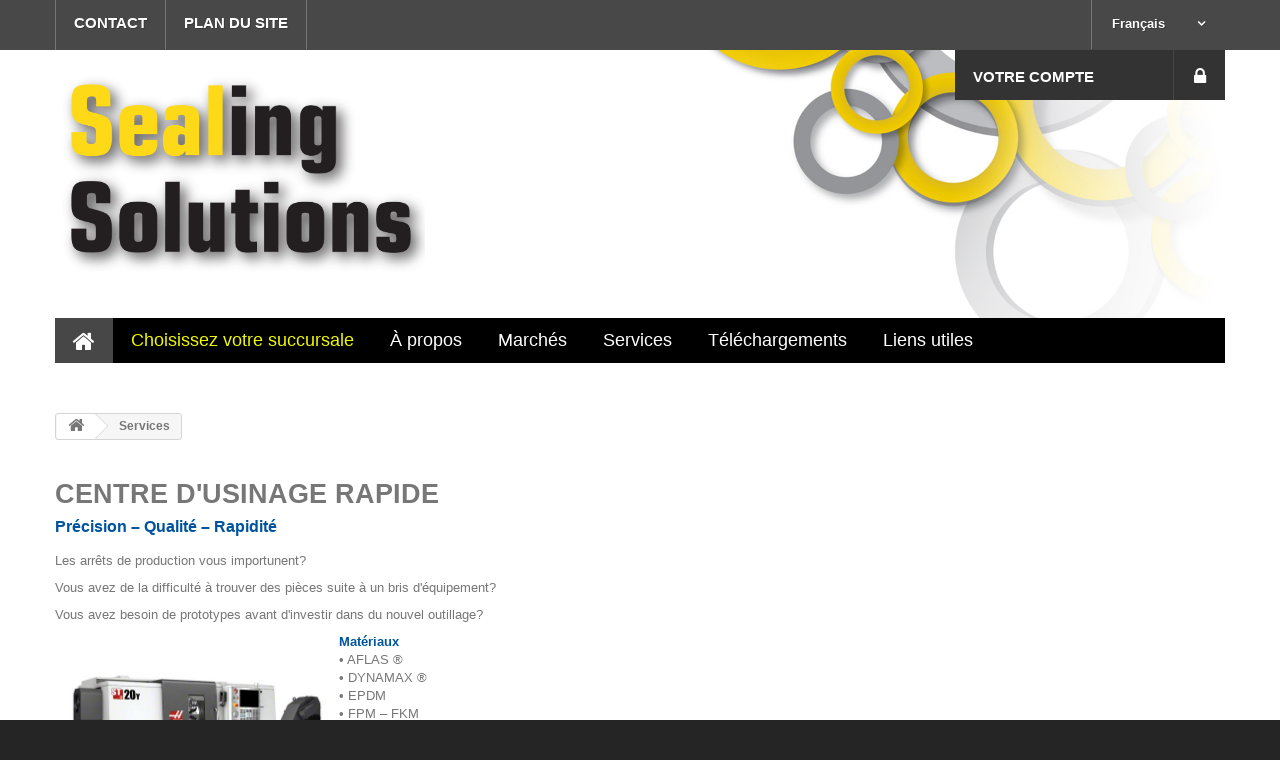

--- FILE ---
content_type: text/html; charset=utf-8
request_url: https://www.sealsonline.com/index.php?id_cms=91&controller=cms&id_lang=3
body_size: 4876
content:
<!DOCTYPE HTML> <!--[if lt IE 7]><html class="no-js lt-ie9 lt-ie8 lt-ie7 " lang="fr"><![endif]--> <!--[if IE 7]><html class="no-js lt-ie9 lt-ie8 ie7" lang="fr"><![endif]--> <!--[if IE 8]><html class="no-js lt-ie9 ie8" lang="fr"><![endif]--> <!--[if gt IE 8]><html class="no-js ie9" lang="fr"><![endif]--><html lang="fr"><head><meta charset="utf-8" /><title>Services - Sealsonline.com</title><meta name="generator" content="PrestaShop" /><meta name="robots" content="noindex,follow" /><meta name="viewport" content="width=device-width, minimum-scale=0.25, maximum-scale=1.6, initial-scale=1.0" /><meta name="apple-mobile-web-app-capable" content="yes" /><link rel="icon" type="image/vnd.microsoft.icon" href="/img/favicon-1.ico?1607109517" /><link rel="shortcut icon" type="image/x-icon" href="/img/favicon-1.ico?1607109517" /><link href='http://fonts.googleapis.com/css?family=Roboto:300,400,500,700,900' rel='stylesheet' type='text/css'><link rel="stylesheet" href="https://www.sealsonline.com/themes/theme944/cache/v_279_05b0d31469210f1d5efe56c963c97842_all.css" type="text/css" media="all" /><style type="text/css">#top #header .avia_mega_div a {
    line-height: 18px !important;
}
#top #header .avia_mega_div>.sub-menu{
    padding: 10px 30px 10px;
}
#top #header .avia_mega_div>.sub-menu.avia_mega_hr{
    padding-top: 10px;
}
img:hover {
  -webkit-filter: grayscale(100%); /* Ch 23+, Saf 6.0+, BB 10.0+ */
  filter: grayscale(100%);  /* FF 35+ */
}</style>  <link rel="stylesheet" href="https://fonts.googleapis.com/css?family=Open+Sans:300,600" type="text/css" media="all" /> <!--[if IE 8]> 
<script src="https://oss.maxcdn.com/libs/html5shiv/3.7.0/html5shiv.js"></script> 
<script src="https://oss.maxcdn.com/libs/respond.js/1.3.0/respond.min.js"></script> <![endif]--></head><body id="cms" class="cms cms-91 cms-services hide-left-column hide-right-column lang_fr"><div id="page"><div class="header-container"> <header id="header"><div class="banner"><div class="container"><div class="row"></div></div></div><div class="nav"><div class="container"><div class="row"> <nav><div id="languages-block-top" class="languages-block"><div class="current"> <span>Français</span></div><ul id="first-languages" class="languages-block_ul toogle_content"><li > <a href="https://www.sealsonline.com/index.php?id_cms=91&amp;controller=cms&amp;id_lang=1" title="English (Canada)"> <span>English</span> </a></li><li class="selected"> <span>Français</span></li></ul></div><ul id="header_links"><li id="header_link_contact"><a href="https://www.sealsonline.com/index.php?controller=contact" title="contact">contact</a></li><li id="header_link_sitemap"><a href="https://www.sealsonline.com/index.php?controller=sitemap" title="plan du site">plan du site</a></li></ul></nav></div></div></div><div><div class="container"><div class="row"><div id="header_logo"> <a href="http://www.sealsonline.com/" title="Sealsonline.com"> <img class="logo img-responsive" src="https://www.sealsonline.com/img/default-logo-15200091051.jpg" alt="Sealsonline.com" width="2352" height="1389"/> </a></div><div id="blocktopinfo" class="user_info col-sm-4 col-lg-3 pull-right"><ul><li class="header_user_info user_login"> <a class="login" href="https://www.sealsonline.com/index.php?controller=my-account" rel="nofollow" title="Login to your customer account"><i class="icon-lock"></i> </a></li><li class=" header_user_info admin"> <a href="https://www.sealsonline.com/index.php?controller=my-account" title="Voir mon compte client" rel="nofollow">Votre compte</a></li></ul></div><div class="iqitmegamenu-wrapper col-xs-12 cbp-hor-width-1 clearfix"><div id="iqitmegamenu-horizontal" class="iqitmegamenu cbp-nosticky " role="navigation"><div class="container"> <nav id="cbp-hrmenu" class="cbp-hrmenu cbp-horizontal cbp-hrsub-narrow cbp-submenu-notarrowed cbp-submenu-notarrowed "><ul><li class="cbp-hrmenu-tab cbp-hrmenu-tab-1 cbp-onlyicon "> <a href="/index.php?id=4&amp;controller=id_lang=1" ><span class="cbp-tab-title"> <i class="icon fa icon-home cbp-mainlink-icon"></i> </span> </a></li><li class="cbp-hrmenu-tab cbp-hrmenu-tab-4 cbp-has-submeu"> <a role="button" class="cbp-empty-mlink"><span class="cbp-tab-title"> Choisissez votre succursale <i class="icon fa icon-angle-down cbp-submenu-aindicator"></i></span> </a><div class="cbp-hrsub col-xs-7"><div class="cbp-triangle-container"><div class="cbp-triangle-top"></div><div class="cbp-triangle-top-back"></div></div><div class="cbp-hrsub-inner"><div class="container-xs-height cbp-tabs-container"><div class="row row-xs-height"><div class="col-xs-2 col-xs-height"><ul class="cbp-hrsub-tabs-names cbp-tabs-names"><li class="innertab-5 active"> <a href="#5-innertab-4" > Québec </a><i class="icon fa icon-angle-right cbp-submenu-it-indicator"></i><span class="cbp-inner-border-hider"></span></li><li class="innertab-9 "> <a href="#9-innertab-4" data-link="" > Ontario </a><i class="icon fa icon-angle-right cbp-submenu-it-indicator"></i><span class="cbp-inner-border-hider"></span></li><li class="innertab-10 "> <a href="#10-innertab-4" data-link="" > Manitoba </a><i class="icon fa icon-angle-right cbp-submenu-it-indicator"></i><span class="cbp-inner-border-hider"></span></li><li class="innertab-11 "> <a href="#11-innertab-4" data-link="https://www.sealsonline.com/index.php" > Alberta </a><i class="icon fa icon-angle-right cbp-submenu-it-indicator"></i><span class="cbp-inner-border-hider"></span></li><li class="innertab-12 "> <a href="#12-innertab-4" data-link="" > British Columbia </a><i class="icon fa icon-angle-right cbp-submenu-it-indicator"></i><span class="cbp-inner-border-hider"></span></li></ul></div><div role="tabpanel" class="col-xs-10 col-xs-height tab-pane cbp-tab-pane active innertabcontent-5" id="5-innertab-4"><div class="clearfix"><div class="row menu_row menu-element first_rows menu-element-id-1"><div class="col-xs-6 cbp-menu-column cbp-menu-element menu-element-id-2 cbp-empty-column" ><div class="cbp-menu-column-inner"> <a href="/rbmtl/fr/index.php" class="cbp-column-title">Les Joints Étanches RB (Montréal) </a></div></div></div><div class="row menu_row menu-element first_rows menu-element-id-5"><div class="col-xs-6 cbp-menu-column cbp-menu-element menu-element-id-6 cbp-empty-column" ><div class="cbp-menu-column-inner"> <a href="/rbqc/fr/index.php" class="cbp-column-title">Les Joints Étanches RB (Québec) </a></div></div></div></div></div><div role="tabpanel" class="col-xs-10 col-xs-height tab-pane cbp-tab-pane innertabcontent-9" id="9-innertab-4"><div class="clearfix"><div class="row menu_row menu-element first_rows menu-element-id-1"><div class="col-xs-6 cbp-menu-column cbp-menu-element menu-element-id-2 cbp-empty-column" ><div class="cbp-menu-column-inner"> <a href="/sealtech/index.php" class="cbp-column-title">Sealtech Supply (Mississauga) </a></div></div></div></div></div><div role="tabpanel" class="col-xs-10 col-xs-height tab-pane cbp-tab-pane innertabcontent-10" id="10-innertab-4"><div class="clearfix"><div class="row menu_row menu-element first_rows menu-element-id-1"><div class="col-xs-6 cbp-menu-column cbp-menu-element menu-element-id-2 cbp-empty-column" ><div class="cbp-menu-column-inner"> <a href="/kepco/index.php" class="cbp-column-title">Kepco Sealing Supplies </a></div></div></div></div></div><div role="tabpanel" class="col-xs-10 col-xs-height tab-pane cbp-tab-pane innertabcontent-11" id="11-innertab-4"><div class="clearfix"><div class="row menu_row menu-element first_rows menu-element-id-1"><div class="col-xs-6 cbp-menu-column cbp-menu-element menu-element-id-2 cbp-empty-column" ><div class="cbp-menu-column-inner"> <a href="/flabed/fr/index.php" class="cbp-column-title">FluidSeal AB (Edmonton) </a></div></div></div><div class="row menu_row menu-element first_rows menu-element-id-4"><div class="col-xs-6 cbp-menu-column cbp-menu-element menu-element-id-5 cbp-empty-column" ><div class="cbp-menu-column-inner"> <a href="/flabca/fr/index.php" class="cbp-column-title">FluidSeal AB (Calgary) </a></div></div></div></div></div><div role="tabpanel" class="col-xs-10 col-xs-height tab-pane cbp-tab-pane innertabcontent-12" id="12-innertab-4"><div class="clearfix"><div class="row menu_row menu-element first_rows menu-element-id-1"><div class="col-xs-6 cbp-menu-column cbp-menu-element menu-element-id-2 cbp-empty-column" ><div class="cbp-menu-column-inner"> <a href="/fluidseal/index.php" class="cbp-column-title">Fluidseal (Vancouver) </a></div></div></div></div></div></div></div></div></div></li><li class="cbp-hrmenu-tab cbp-hrmenu-tab-7 "> <a href="/index.php?id_cms=4&amp;controller=cms&amp;id_lang=2" ><span class="cbp-tab-title"> À propos</span> </a></li><li class="cbp-hrmenu-tab cbp-hrmenu-tab-8 "> <a href="/index.php?id_cms=9&amp;controller=cms&amp;id_lang=2" ><span class="cbp-tab-title"> Marchés</span> </a></li><li class="cbp-hrmenu-tab cbp-hrmenu-tab-13 "> <a href="/index.php?id_cms=73&amp;controller=cms&amp;id_lang=2" ><span class="cbp-tab-title"> Services</span> </a></li><li class="cbp-hrmenu-tab cbp-hrmenu-tab-50 cbp-has-submeu"> <a href="https://www.sealsonline.com/index.php" ><span class="cbp-tab-title"> Téléchargements <i class="icon fa icon-angle-down cbp-submenu-aindicator"></i></span> </a><div class="cbp-hrsub col-xs-12"><div class="cbp-triangle-container"><div class="cbp-triangle-top"></div><div class="cbp-triangle-top-back"></div></div><div class="cbp-hrsub-inner"><div class="row menu_row menu-element first_rows menu-element-id-1"><div class="col-xs-6 cbp-menu-column cbp-menu-element menu-element-id-7 " ><div class="cbp-menu-column-inner"> <span class="cbp-column-title transition-300">Catalogue </span><ul class="cbp-links cbp-valinks cbp-valinks-vertical"><li><a href="https://www.sealsonline.com/index.php?id_cms=21&amp;controller=cms&amp;id_lang=3" >Catalogue - &Eacute;nergie Fluide</a></li></ul><div class="row menu_row menu-element menu-element-id-8"></div><div class="row menu_row menu-element menu-element-id-10"><div class="col-xs-12 cbp-menu-column cbp-menu-element menu-element-id-11 " ><div class="cbp-menu-column-inner"><ul class="cbp-links cbp-valinks cbp-valinks-vertical"><li><a href="https://www.sealsonline.com/index.php?id_cms=245&amp;controller=cms&amp;id_lang=3" >Ensembles de joints Vol.2</a></li></ul></div></div><div class="col-xs-12 cbp-menu-column cbp-menu-element menu-element-id-9 " ><div class="cbp-menu-column-inner"><ul class="cbp-links cbp-valinks cbp-valinks-vertical"><li><a href="https://www.sealsonline.com/index.php?id_cms=246&amp;controller=cms&amp;id_lang=3" >Bagues d&rsquo;&eacute;tanch&eacute;it&eacute;</a></li></ul></div></div></div></div></div></div></div></div></li><li class="cbp-hrmenu-tab cbp-hrmenu-tab-17 cbp-has-submeu"> <a role="button" class="cbp-empty-mlink"><span class="cbp-tab-title"> Liens utiles <i class="icon fa icon-angle-down cbp-submenu-aindicator"></i></span> </a><div class="cbp-hrsub col-xs-12"><div class="cbp-triangle-container"><div class="cbp-triangle-top"></div><div class="cbp-triangle-top-back"></div></div><div class="cbp-hrsub-inner"><div class="row menu_row menu-element first_rows menu-element-id-1"><div class="col-xs-3 cbp-menu-column cbp-menu-element menu-element-id-3 " ><div class="cbp-menu-column-inner"> <span class="cbp-column-title transition-300">Parker </span><ul class="cbp-links cbp-valinks cbp-valinks-vertical"><li><a href="https://www.sealsonline.com/index.php?id_cms=22&amp;controller=cms&amp;id_lang=3" >Division CSS </a></li></ul><div class="row menu_row menu-element menu-element-id-50"><div class="col-xs-12 cbp-menu-column cbp-menu-element menu-element-id-51 " ><div class="cbp-menu-column-inner"><ul class="cbp-links cbp-valinks cbp-valinks-vertical"><li><a href="https://www.sealsonline.com/index.php?id_cms=129&amp;controller=cms&amp;id_lang=3" >Metal Seal Design Guide</a></li></ul></div></div></div><div class="row menu_row menu-element menu-element-id-29"><div class="col-xs-12 cbp-menu-column cbp-menu-element menu-element-id-31 " ><div class="cbp-menu-column-inner"><ul class="cbp-links cbp-valinks cbp-valinks-vertical"><li><a href="https://www.sealsonline.com/index.php?id_cms=106&amp;controller=cms&amp;id_lang=3" >Division EPS</a></li></ul></div></div></div><div class="row menu_row menu-element menu-element-id-35"><div class="col-xs-12 cbp-menu-column cbp-menu-element menu-element-id-36 " ><div class="cbp-menu-column-inner"><ul class="cbp-links cbp-valinks cbp-valinks-vertical"><li><a href="https://www.sealsonline.com/index.php?id_cms=25&amp;controller=cms&amp;id_lang=3" >Division ORD et ESD</a></li></ul></div></div></div><div class="row menu_row menu-element menu-element-id-48"><div class="col-xs-12 cbp-menu-column cbp-menu-element menu-element-id-49 " ><div class="cbp-menu-column-inner"><ul class="cbp-links cbp-valinks cbp-valinks-vertical"><li><a href="https://www.sealsonline.com/index.php?id_cms=85&amp;controller=cms&amp;id_lang=3" >Manuel &eacute;lectronique</a></li></ul></div></div></div></div></div><div class="col-xs-3 cbp-menu-column cbp-menu-element menu-element-id-17 " ><div class="cbp-menu-column-inner"><ul class="cbp-links cbp-valinks cbp-valinks-vertical"><li><a href="https://www.sealsonline.com/index.php?id_cms=216&amp;controller=cms&amp;id_lang=3" >Freudenberg Sealing Technologies</a></li></ul></div></div><div class="col-xs-2 cbp-menu-column cbp-menu-element menu-element-id-19 " ><div class="cbp-menu-column-inner"><ul class="cbp-links cbp-valinks cbp-valinks-vertical"><li><a href="https://www.sealsonline.com/index.php?id_cms=50&amp;controller=cms&amp;id_lang=3" >American Braiding</a></li></ul></div></div><div class="col-xs-2 cbp-menu-column cbp-menu-element menu-element-id-20 " ><div class="cbp-menu-column-inner"><ul class="cbp-links cbp-valinks cbp-valinks-vertical"><li><a href="https://www.sealsonline.com/index.php?id_cms=30&amp;controller=cms&amp;id_lang=3" >Gore Sealant</a></li></ul></div></div><div class="col-xs-2 cbp-menu-column cbp-menu-element menu-element-id-21 " ><div class="cbp-menu-column-inner"><ul class="cbp-links cbp-valinks cbp-valinks-vertical cbp-valinks-vertical2"><li><a href="https://www.sealsonline.com/index.php?id_cms=46&amp;controller=cms&amp;id_lang=3" >GGB</a></li></ul></div></div></div></div></div></li></ul> </nav></div><div id="iqitmegamenu-mobile"><div id="iqitmegamenu-shower" class="clearfix"><div class="container"><div class="iqitmegamenu-icon"><i class="icon fa icon-reorder"></i></div> <span>Menu</span></div></div><div class="cbp-mobilesubmenu"><div class="container"><ul id="iqitmegamenu-accordion" class="iqitmegamenu-accordion"><li><a href="http://www.sealsonline.com/rbqc/">Les Joints &Eacute;tanches R.B. (QC) Inc.</a></li><li><a href="http://www.sealsonline.com/rbmtl/">Les Joints &Eacute;tanches R.B. Inc.</a></li><li><a href="http://www.sealsonline.com/sealtech/">Sealtech</a></li><li><a href="http://www.sealsonline.com/kepco/">Kepco Sealing Supplies</a></li><li><a href="http://www.sealsonline.com/fluidseal/">Fluidseal</a></li><li><a href="http://www.sealsonline.com/flabed/">Fluidseal AB</a></li><li><a href="http://www.sealsonline.com/flabca/">Fluidseal AB (Calgary)</a></li></ul></div></div></div></div></div></div></div></div> </header></div><div class="columns-container"><div id="columns" class="container"><div class="breadcrumb clearfix"> <a class="home" href="http://www.sealsonline.com/" title="retour &agrave; Accueil"><i class="icon-home"></i></a> <span class="navigation-pipe" >&gt;</span> <span class="navigation_page">Services</span></div><div class="row"><div id="top_column" class="center_column col-xs-12 col-sm-12"></div></div><div class="row"><div id="center_column" class="center_column col-xs-12 col-sm-12"><div class="rte"><table><tbody><tr><td colspan="3"><h2><strong>CENTRE D'USINAGE RAPIDE</strong></h2></td></tr><tr><td colspan="3"><h3><span style="color: #00549e;"><b>Pr&eacute;cision &ndash; Qualit&eacute; &ndash; Rapidit&eacute;</b></span></h3></td></tr><tr><td colspan="3"><p>Les arr&ecirc;ts de production vous importunent?</p><p>Vous avez de la difficult&eacute; &agrave; trouver des pi&egrave;ces suite &agrave; un bris d'&eacute;quipement?</p><p>Vous avez besoin de prototypes avant d'investir dans du nouvel outillage?</p></td></tr><tr><td><p><img src="http://www.sealsonline.com/fluidseal/img/cms/SERVICES/ST-20Y_lg.jpg" alt="machine STY20Y" width="284" height="173" /></p><div></div></td><td colspan="2"><p><span style="color: #00549e;"><strong>Mat&eacute;riaux</strong></span><br />&bull; AFLAS &reg;<br />&bull; DYNAMAX &reg;<br />&bull; EPDM<br />&bull; FPM &ndash; FKM<br />&bull; HNBR<br />&bull; NBR<br />&bull; NYLON<br />&bull; PEEK<br />&bull; POLYUR&Eacute;THANE<br />&bull; SILICONE<br />&bull; TEFLON&nbsp;&reg;<br />&bull; UHMW</p></td></tr><tr><td colspan="3"><hr align="left" /></td></tr><tr><td colspan="3"><p><b>Nous pouvons vous offrir</b></p></td></tr><tr><td><p>-&nbsp;Emballage / &Eacute;tiquetage sur mesure</p><div><p>-&nbsp;Joints taill&eacute;s</p><p>-&nbsp;Ing&eacute;nierie et soutien technique</p></div></td><td colspan="2"><p>-&nbsp;S&eacute;minaires techniques</p><p>-&nbsp;Bagues d'&eacute;tanch&eacute;it&eacute; taill&eacute;es sur mesure</p><p>-&nbsp;Vulcanisation</p></td></tr><tr><td colspan="3"><hr align="left" /></td></tr><tr><td colspan="3"><strong>Contactez-nous pour plus d'information!</strong></td></tr></tbody></table></div> <br /></div></div></div></div><div class="footer-container"> <footer id="footer" class="container"><div class="row"><div id="htmlcontent_footer" class="col-xs-3"><ul class="htmlcontent-home "><li class="htmlcontent-item-1 "><div class="banBox"> <img src="https://www.sealsonline.com/modules/themeconfigurator/img/3c089b5f61c01e129dc019d29639861534df6cf2_40ans-carrev03.png" class="item-img" title="" alt="" width="100%" height="100%"/></div></li></ul></div><section class="footer-block col-xs-12 col-sm-2" id="block_various_links_footer"><h4>Information</h4><ul class="toggle-footer"><li class="item"> <a href="https://www.sealsonline.com/index.php?controller=contact" title="Contactez-nous"> Contactez-nous </a></li><li> <a href="https://www.sealsonline.com/index.php?controller=Sitemap" title="Plan du site"> Plan du site </a></li></ul> </section> <section class="bottom-footer col-xs-12"><div> &copy; 2016 <a class="_blank" href="http://www.sealsonline.com">Logiciel e-commerce par Sealing Solution™</a></div> </section><section id="block_contact_infos" class="footer-block col-xs-3"><div><h4>Information sur votre boutique</h4><ul class="toggle-footer"><li> <i class="icon-map-marker"></i>Sealing solutions Group <br />Montréal - Québec <br /> Mississauga - Winnipeg<br /> Edmonton - Calgary - Richmond<br /><li> <i class="icon-envelope-alt"></i>E-mail : <span><a href="&#109;&#97;&#105;&#108;&#116;&#111;&#58;%69%6e%66%6f@%73%65%61%6c%73%6f%6e%6c%69%6e%65.%63%6f%6d" >&#x69;&#x6e;&#x66;&#x6f;&#x40;&#x73;&#x65;&#x61;&#x6c;&#x73;&#x6f;&#x6e;&#x6c;&#x69;&#x6e;&#x65;&#x2e;&#x63;&#x6f;&#x6d;</a></span></li></ul></div> </section> </div> </footer></div></div>
<script type="text/javascript">/* <![CDATA[ */;var FancyboxI18nNext='Suivant';var FancyboxI18nPrev='Pr&eacute;c&eacute;dent';var FancyboxboxI18nClose='Fermer';var ajaxsearch=true;var baseDir='https://www.sealsonline.com/';var baseUri='https://www.sealsonline.com/index.php';var contentOnly=false;var id_lang=3;var instantsearch=true;var iqitmegamenu_swwidth=true;var isGuest=0;var isLogged=0;var page_name='cms';var priceDisplayMethod=1;var priceDisplayPrecision=2;var quickView=true;var roundMode=2;var static_token='6201a36a31deb55eb01c0640692f5e23';var token='d7fc77369459fb7e0229a5696f4c8210';var usingSecureMode=true;/* ]]> */</script> <script type="text/javascript" src="https://www.sealsonline.com/themes/theme944/cache/v_250_6740e57406c8ac897b370a27eadc5666.js"></script> <script type="text/javascript">/* <![CDATA[ */;(window.gaDevIds=window.gaDevIds||[]).push('d6YPbH');(function(i,s,o,g,r,a,m){i['GoogleAnalyticsObject']=r;i[r]=i[r]||function(){(i[r].q=i[r].q||[]).push(arguments)},i[r].l=1*new Date();a=s.createElement(o),m=s.getElementsByTagName(o)[0];a.async=1;a.src=g;m.parentNode.insertBefore(a,m)})(window,document,'script','//www.google-analytics.com/analytics.js','ga');ga('create','UA-82649076-1','auto');ga('require','ec');;ga('send','pageview');/* ]]> */</script></body></html>